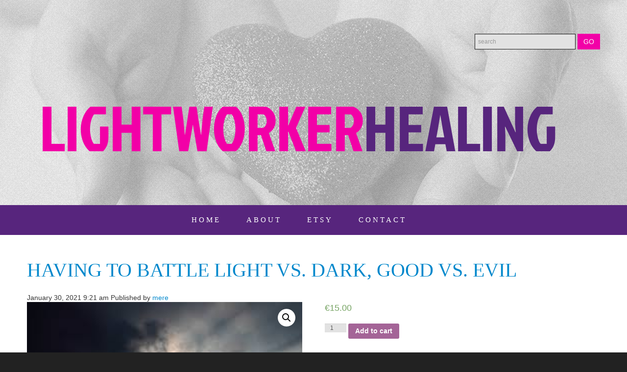

--- FILE ---
content_type: text/html; charset=UTF-8
request_url: https://www.lightworkerhealing.com/product/having-to-battle-light-vs-dark-good-vs-evil/
body_size: 47305
content:
<!doctype html>
<html lang="en-US" class="no-js">
<head>
<meta charset="UTF-8">
<title>
  Having to Battle Light vs. Dark, Good vs. Evil :Lightworker Healing</title>
<link href="//www.google-analytics.com" rel="dns-prefetch">
<link href="https://www.lightworkerhealing.com/wp-content/themes/lightworkerhealing/img/icons/favicon.ico" rel="shortcut icon">
<link href="https://www.lightworkerhealing.com/wp-content/themes/lightworkerhealing/img/icons/touch.png" rel="apple-touch-icon-precomposed">
<meta http-equiv="X-UA-Compatible" content="IE=edge,chrome=1">
<meta name="viewport" content="width=device-width, initial-scale=1.0">
<meta name="description" content="Just another WordPress site">
<link rel="stylesheet" type="text/css" media="all" href="https://www.lightworkerhealing.com/wp-content/themes/lightworkerhealing/css/bootstrap.css" />
<link rel="stylesheet" type="text/css" media="all" href="https://www.lightworkerhealing.com/wp-content/themes/lightworkerhealing/css/responsive.css" />
<link rel="stylesheet" type="text/css" media="all" href="https://www.lightworkerhealing.com/wp-content/themes/lightworkerhealing/css/style.css" />
<link rel="stylesheet" href="https://cdnjs.cloudflare.com/ajax/libs/font-awesome/4.7.0/css/font-awesome.min.css">
<meta name='robots' content='max-image-preview:large' />
	<style>img:is([sizes="auto" i], [sizes^="auto," i]) { contain-intrinsic-size: 3000px 1500px }</style>
	<script type="text/javascript">
/* <![CDATA[ */
window._wpemojiSettings = {"baseUrl":"https:\/\/s.w.org\/images\/core\/emoji\/15.0.3\/72x72\/","ext":".png","svgUrl":"https:\/\/s.w.org\/images\/core\/emoji\/15.0.3\/svg\/","svgExt":".svg","source":{"concatemoji":"https:\/\/www.lightworkerhealing.com\/wp-includes\/js\/wp-emoji-release.min.js?ver=6.7.4"}};
/*! This file is auto-generated */
!function(i,n){var o,s,e;function c(e){try{var t={supportTests:e,timestamp:(new Date).valueOf()};sessionStorage.setItem(o,JSON.stringify(t))}catch(e){}}function p(e,t,n){e.clearRect(0,0,e.canvas.width,e.canvas.height),e.fillText(t,0,0);var t=new Uint32Array(e.getImageData(0,0,e.canvas.width,e.canvas.height).data),r=(e.clearRect(0,0,e.canvas.width,e.canvas.height),e.fillText(n,0,0),new Uint32Array(e.getImageData(0,0,e.canvas.width,e.canvas.height).data));return t.every(function(e,t){return e===r[t]})}function u(e,t,n){switch(t){case"flag":return n(e,"\ud83c\udff3\ufe0f\u200d\u26a7\ufe0f","\ud83c\udff3\ufe0f\u200b\u26a7\ufe0f")?!1:!n(e,"\ud83c\uddfa\ud83c\uddf3","\ud83c\uddfa\u200b\ud83c\uddf3")&&!n(e,"\ud83c\udff4\udb40\udc67\udb40\udc62\udb40\udc65\udb40\udc6e\udb40\udc67\udb40\udc7f","\ud83c\udff4\u200b\udb40\udc67\u200b\udb40\udc62\u200b\udb40\udc65\u200b\udb40\udc6e\u200b\udb40\udc67\u200b\udb40\udc7f");case"emoji":return!n(e,"\ud83d\udc26\u200d\u2b1b","\ud83d\udc26\u200b\u2b1b")}return!1}function f(e,t,n){var r="undefined"!=typeof WorkerGlobalScope&&self instanceof WorkerGlobalScope?new OffscreenCanvas(300,150):i.createElement("canvas"),a=r.getContext("2d",{willReadFrequently:!0}),o=(a.textBaseline="top",a.font="600 32px Arial",{});return e.forEach(function(e){o[e]=t(a,e,n)}),o}function t(e){var t=i.createElement("script");t.src=e,t.defer=!0,i.head.appendChild(t)}"undefined"!=typeof Promise&&(o="wpEmojiSettingsSupports",s=["flag","emoji"],n.supports={everything:!0,everythingExceptFlag:!0},e=new Promise(function(e){i.addEventListener("DOMContentLoaded",e,{once:!0})}),new Promise(function(t){var n=function(){try{var e=JSON.parse(sessionStorage.getItem(o));if("object"==typeof e&&"number"==typeof e.timestamp&&(new Date).valueOf()<e.timestamp+604800&&"object"==typeof e.supportTests)return e.supportTests}catch(e){}return null}();if(!n){if("undefined"!=typeof Worker&&"undefined"!=typeof OffscreenCanvas&&"undefined"!=typeof URL&&URL.createObjectURL&&"undefined"!=typeof Blob)try{var e="postMessage("+f.toString()+"("+[JSON.stringify(s),u.toString(),p.toString()].join(",")+"));",r=new Blob([e],{type:"text/javascript"}),a=new Worker(URL.createObjectURL(r),{name:"wpTestEmojiSupports"});return void(a.onmessage=function(e){c(n=e.data),a.terminate(),t(n)})}catch(e){}c(n=f(s,u,p))}t(n)}).then(function(e){for(var t in e)n.supports[t]=e[t],n.supports.everything=n.supports.everything&&n.supports[t],"flag"!==t&&(n.supports.everythingExceptFlag=n.supports.everythingExceptFlag&&n.supports[t]);n.supports.everythingExceptFlag=n.supports.everythingExceptFlag&&!n.supports.flag,n.DOMReady=!1,n.readyCallback=function(){n.DOMReady=!0}}).then(function(){return e}).then(function(){var e;n.supports.everything||(n.readyCallback(),(e=n.source||{}).concatemoji?t(e.concatemoji):e.wpemoji&&e.twemoji&&(t(e.twemoji),t(e.wpemoji)))}))}((window,document),window._wpemojiSettings);
/* ]]> */
</script>
<link rel='stylesheet' id='swpb_slick_slider_css-css' href='https://www.lightworkerhealing.com/wp-content/plugins/sw-product-bundles/assets/css/slider.css?ver=6.7.4' media='all' />
<link rel='stylesheet' id='swpb-style-css' href='https://www.lightworkerhealing.com/wp-content/plugins/sw-product-bundles/assets/css/swpb-front-end.css?ver=6.7.4' media='all' />
<style id='wp-emoji-styles-inline-css' type='text/css'>

	img.wp-smiley, img.emoji {
		display: inline !important;
		border: none !important;
		box-shadow: none !important;
		height: 1em !important;
		width: 1em !important;
		margin: 0 0.07em !important;
		vertical-align: -0.1em !important;
		background: none !important;
		padding: 0 !important;
	}
</style>
<link rel='stylesheet' id='wp-block-library-css' href='https://www.lightworkerhealing.com/wp-includes/css/dist/block-library/style.min.css?ver=6.7.4' media='all' />
<link rel='stylesheet' id='wc-block-vendors-style-css' href='https://www.lightworkerhealing.com/wp-content/plugins/woocommerce/packages/woocommerce-blocks/build/vendors-style.css?ver=3.1.0' media='all' />
<link rel='stylesheet' id='wc-block-style-css' href='https://www.lightworkerhealing.com/wp-content/plugins/woocommerce/packages/woocommerce-blocks/build/style.css?ver=3.1.0' media='all' />
<style id='classic-theme-styles-inline-css' type='text/css'>
/*! This file is auto-generated */
.wp-block-button__link{color:#fff;background-color:#32373c;border-radius:9999px;box-shadow:none;text-decoration:none;padding:calc(.667em + 2px) calc(1.333em + 2px);font-size:1.125em}.wp-block-file__button{background:#32373c;color:#fff;text-decoration:none}
</style>
<style id='global-styles-inline-css' type='text/css'>
:root{--wp--preset--aspect-ratio--square: 1;--wp--preset--aspect-ratio--4-3: 4/3;--wp--preset--aspect-ratio--3-4: 3/4;--wp--preset--aspect-ratio--3-2: 3/2;--wp--preset--aspect-ratio--2-3: 2/3;--wp--preset--aspect-ratio--16-9: 16/9;--wp--preset--aspect-ratio--9-16: 9/16;--wp--preset--color--black: #000000;--wp--preset--color--cyan-bluish-gray: #abb8c3;--wp--preset--color--white: #ffffff;--wp--preset--color--pale-pink: #f78da7;--wp--preset--color--vivid-red: #cf2e2e;--wp--preset--color--luminous-vivid-orange: #ff6900;--wp--preset--color--luminous-vivid-amber: #fcb900;--wp--preset--color--light-green-cyan: #7bdcb5;--wp--preset--color--vivid-green-cyan: #00d084;--wp--preset--color--pale-cyan-blue: #8ed1fc;--wp--preset--color--vivid-cyan-blue: #0693e3;--wp--preset--color--vivid-purple: #9b51e0;--wp--preset--gradient--vivid-cyan-blue-to-vivid-purple: linear-gradient(135deg,rgba(6,147,227,1) 0%,rgb(155,81,224) 100%);--wp--preset--gradient--light-green-cyan-to-vivid-green-cyan: linear-gradient(135deg,rgb(122,220,180) 0%,rgb(0,208,130) 100%);--wp--preset--gradient--luminous-vivid-amber-to-luminous-vivid-orange: linear-gradient(135deg,rgba(252,185,0,1) 0%,rgba(255,105,0,1) 100%);--wp--preset--gradient--luminous-vivid-orange-to-vivid-red: linear-gradient(135deg,rgba(255,105,0,1) 0%,rgb(207,46,46) 100%);--wp--preset--gradient--very-light-gray-to-cyan-bluish-gray: linear-gradient(135deg,rgb(238,238,238) 0%,rgb(169,184,195) 100%);--wp--preset--gradient--cool-to-warm-spectrum: linear-gradient(135deg,rgb(74,234,220) 0%,rgb(151,120,209) 20%,rgb(207,42,186) 40%,rgb(238,44,130) 60%,rgb(251,105,98) 80%,rgb(254,248,76) 100%);--wp--preset--gradient--blush-light-purple: linear-gradient(135deg,rgb(255,206,236) 0%,rgb(152,150,240) 100%);--wp--preset--gradient--blush-bordeaux: linear-gradient(135deg,rgb(254,205,165) 0%,rgb(254,45,45) 50%,rgb(107,0,62) 100%);--wp--preset--gradient--luminous-dusk: linear-gradient(135deg,rgb(255,203,112) 0%,rgb(199,81,192) 50%,rgb(65,88,208) 100%);--wp--preset--gradient--pale-ocean: linear-gradient(135deg,rgb(255,245,203) 0%,rgb(182,227,212) 50%,rgb(51,167,181) 100%);--wp--preset--gradient--electric-grass: linear-gradient(135deg,rgb(202,248,128) 0%,rgb(113,206,126) 100%);--wp--preset--gradient--midnight: linear-gradient(135deg,rgb(2,3,129) 0%,rgb(40,116,252) 100%);--wp--preset--font-size--small: 13px;--wp--preset--font-size--medium: 20px;--wp--preset--font-size--large: 36px;--wp--preset--font-size--x-large: 42px;--wp--preset--spacing--20: 0.44rem;--wp--preset--spacing--30: 0.67rem;--wp--preset--spacing--40: 1rem;--wp--preset--spacing--50: 1.5rem;--wp--preset--spacing--60: 2.25rem;--wp--preset--spacing--70: 3.38rem;--wp--preset--spacing--80: 5.06rem;--wp--preset--shadow--natural: 6px 6px 9px rgba(0, 0, 0, 0.2);--wp--preset--shadow--deep: 12px 12px 50px rgba(0, 0, 0, 0.4);--wp--preset--shadow--sharp: 6px 6px 0px rgba(0, 0, 0, 0.2);--wp--preset--shadow--outlined: 6px 6px 0px -3px rgba(255, 255, 255, 1), 6px 6px rgba(0, 0, 0, 1);--wp--preset--shadow--crisp: 6px 6px 0px rgba(0, 0, 0, 1);}:where(.is-layout-flex){gap: 0.5em;}:where(.is-layout-grid){gap: 0.5em;}body .is-layout-flex{display: flex;}.is-layout-flex{flex-wrap: wrap;align-items: center;}.is-layout-flex > :is(*, div){margin: 0;}body .is-layout-grid{display: grid;}.is-layout-grid > :is(*, div){margin: 0;}:where(.wp-block-columns.is-layout-flex){gap: 2em;}:where(.wp-block-columns.is-layout-grid){gap: 2em;}:where(.wp-block-post-template.is-layout-flex){gap: 1.25em;}:where(.wp-block-post-template.is-layout-grid){gap: 1.25em;}.has-black-color{color: var(--wp--preset--color--black) !important;}.has-cyan-bluish-gray-color{color: var(--wp--preset--color--cyan-bluish-gray) !important;}.has-white-color{color: var(--wp--preset--color--white) !important;}.has-pale-pink-color{color: var(--wp--preset--color--pale-pink) !important;}.has-vivid-red-color{color: var(--wp--preset--color--vivid-red) !important;}.has-luminous-vivid-orange-color{color: var(--wp--preset--color--luminous-vivid-orange) !important;}.has-luminous-vivid-amber-color{color: var(--wp--preset--color--luminous-vivid-amber) !important;}.has-light-green-cyan-color{color: var(--wp--preset--color--light-green-cyan) !important;}.has-vivid-green-cyan-color{color: var(--wp--preset--color--vivid-green-cyan) !important;}.has-pale-cyan-blue-color{color: var(--wp--preset--color--pale-cyan-blue) !important;}.has-vivid-cyan-blue-color{color: var(--wp--preset--color--vivid-cyan-blue) !important;}.has-vivid-purple-color{color: var(--wp--preset--color--vivid-purple) !important;}.has-black-background-color{background-color: var(--wp--preset--color--black) !important;}.has-cyan-bluish-gray-background-color{background-color: var(--wp--preset--color--cyan-bluish-gray) !important;}.has-white-background-color{background-color: var(--wp--preset--color--white) !important;}.has-pale-pink-background-color{background-color: var(--wp--preset--color--pale-pink) !important;}.has-vivid-red-background-color{background-color: var(--wp--preset--color--vivid-red) !important;}.has-luminous-vivid-orange-background-color{background-color: var(--wp--preset--color--luminous-vivid-orange) !important;}.has-luminous-vivid-amber-background-color{background-color: var(--wp--preset--color--luminous-vivid-amber) !important;}.has-light-green-cyan-background-color{background-color: var(--wp--preset--color--light-green-cyan) !important;}.has-vivid-green-cyan-background-color{background-color: var(--wp--preset--color--vivid-green-cyan) !important;}.has-pale-cyan-blue-background-color{background-color: var(--wp--preset--color--pale-cyan-blue) !important;}.has-vivid-cyan-blue-background-color{background-color: var(--wp--preset--color--vivid-cyan-blue) !important;}.has-vivid-purple-background-color{background-color: var(--wp--preset--color--vivid-purple) !important;}.has-black-border-color{border-color: var(--wp--preset--color--black) !important;}.has-cyan-bluish-gray-border-color{border-color: var(--wp--preset--color--cyan-bluish-gray) !important;}.has-white-border-color{border-color: var(--wp--preset--color--white) !important;}.has-pale-pink-border-color{border-color: var(--wp--preset--color--pale-pink) !important;}.has-vivid-red-border-color{border-color: var(--wp--preset--color--vivid-red) !important;}.has-luminous-vivid-orange-border-color{border-color: var(--wp--preset--color--luminous-vivid-orange) !important;}.has-luminous-vivid-amber-border-color{border-color: var(--wp--preset--color--luminous-vivid-amber) !important;}.has-light-green-cyan-border-color{border-color: var(--wp--preset--color--light-green-cyan) !important;}.has-vivid-green-cyan-border-color{border-color: var(--wp--preset--color--vivid-green-cyan) !important;}.has-pale-cyan-blue-border-color{border-color: var(--wp--preset--color--pale-cyan-blue) !important;}.has-vivid-cyan-blue-border-color{border-color: var(--wp--preset--color--vivid-cyan-blue) !important;}.has-vivid-purple-border-color{border-color: var(--wp--preset--color--vivid-purple) !important;}.has-vivid-cyan-blue-to-vivid-purple-gradient-background{background: var(--wp--preset--gradient--vivid-cyan-blue-to-vivid-purple) !important;}.has-light-green-cyan-to-vivid-green-cyan-gradient-background{background: var(--wp--preset--gradient--light-green-cyan-to-vivid-green-cyan) !important;}.has-luminous-vivid-amber-to-luminous-vivid-orange-gradient-background{background: var(--wp--preset--gradient--luminous-vivid-amber-to-luminous-vivid-orange) !important;}.has-luminous-vivid-orange-to-vivid-red-gradient-background{background: var(--wp--preset--gradient--luminous-vivid-orange-to-vivid-red) !important;}.has-very-light-gray-to-cyan-bluish-gray-gradient-background{background: var(--wp--preset--gradient--very-light-gray-to-cyan-bluish-gray) !important;}.has-cool-to-warm-spectrum-gradient-background{background: var(--wp--preset--gradient--cool-to-warm-spectrum) !important;}.has-blush-light-purple-gradient-background{background: var(--wp--preset--gradient--blush-light-purple) !important;}.has-blush-bordeaux-gradient-background{background: var(--wp--preset--gradient--blush-bordeaux) !important;}.has-luminous-dusk-gradient-background{background: var(--wp--preset--gradient--luminous-dusk) !important;}.has-pale-ocean-gradient-background{background: var(--wp--preset--gradient--pale-ocean) !important;}.has-electric-grass-gradient-background{background: var(--wp--preset--gradient--electric-grass) !important;}.has-midnight-gradient-background{background: var(--wp--preset--gradient--midnight) !important;}.has-small-font-size{font-size: var(--wp--preset--font-size--small) !important;}.has-medium-font-size{font-size: var(--wp--preset--font-size--medium) !important;}.has-large-font-size{font-size: var(--wp--preset--font-size--large) !important;}.has-x-large-font-size{font-size: var(--wp--preset--font-size--x-large) !important;}
:where(.wp-block-post-template.is-layout-flex){gap: 1.25em;}:where(.wp-block-post-template.is-layout-grid){gap: 1.25em;}
:where(.wp-block-columns.is-layout-flex){gap: 2em;}:where(.wp-block-columns.is-layout-grid){gap: 2em;}
:root :where(.wp-block-pullquote){font-size: 1.5em;line-height: 1.6;}
</style>
<link rel='stylesheet' id='contact-form-7-css' href='https://www.lightworkerhealing.com/wp-content/plugins/contact-form-7/includes/css/styles.css?ver=5.2.2' media='all' />
<style id='contact-form-7-inline-css' type='text/css'>
.wpcf7 .wpcf7-recaptcha iframe {margin-bottom: 0;}.wpcf7 .wpcf7-recaptcha[data-align="center"] > div {margin: 0 auto;}.wpcf7 .wpcf7-recaptcha[data-align="right"] > div {margin: 0 0 0 auto;}
</style>
<link rel='stylesheet' id='photoswipe-css' href='https://www.lightworkerhealing.com/wp-content/plugins/woocommerce/assets/css/photoswipe/photoswipe.min.css?ver=4.5.5' media='all' />
<link rel='stylesheet' id='photoswipe-default-skin-css' href='https://www.lightworkerhealing.com/wp-content/plugins/woocommerce/assets/css/photoswipe/default-skin/default-skin.min.css?ver=4.5.5' media='all' />
<link rel='stylesheet' id='woocommerce-layout-css' href='https://www.lightworkerhealing.com/wp-content/plugins/woocommerce/assets/css/woocommerce-layout.css?ver=4.5.5' media='all' />
<link rel='stylesheet' id='woocommerce-smallscreen-css' href='https://www.lightworkerhealing.com/wp-content/plugins/woocommerce/assets/css/woocommerce-smallscreen.css?ver=4.5.5' media='only screen and (max-width: 768px)' />
<link rel='stylesheet' id='woocommerce-general-css' href='https://www.lightworkerhealing.com/wp-content/plugins/woocommerce/assets/css/woocommerce.css?ver=4.5.5' media='all' />
<style id='woocommerce-inline-inline-css' type='text/css'>
.woocommerce form .form-row .required { visibility: visible; }
</style>
<link rel='stylesheet' id='normalize-css' href='https://www.lightworkerhealing.com/wp-content/themes/lightworkerhealing/normalize.css?ver=1.0' media='all' />
<link rel='stylesheet' id='html5blank-css' href='https://www.lightworkerhealing.com/wp-content/themes/lightworkerhealing/style.css?ver=1.0' media='all' />
<script type="text/javascript" src="https://www.lightworkerhealing.com/wp-content/plugins/sw-product-bundles/assets/js/slick.min.js?ver=6.7.4" id="slick_slider-js"></script>
<script type="text/javascript" src="https://www.lightworkerhealing.com/wp-content/themes/lightworkerhealing/js/lib/conditionizr-4.3.0.min.js?ver=4.3.0" id="conditionizr-js"></script>
<script type="text/javascript" src="https://www.lightworkerhealing.com/wp-content/themes/lightworkerhealing/js/lib/modernizr-2.7.1.min.js?ver=2.7.1" id="modernizr-js"></script>
<script type="text/javascript" src="https://www.lightworkerhealing.com/wp-includes/js/jquery/jquery.min.js?ver=3.7.1" id="jquery-core-js"></script>
<script type="text/javascript" src="https://www.lightworkerhealing.com/wp-includes/js/jquery/jquery-migrate.min.js?ver=3.4.1" id="jquery-migrate-js"></script>
<script type="text/javascript" src="https://www.lightworkerhealing.com/wp-content/themes/lightworkerhealing/js/scripts.js?ver=1.0.0" id="html5blankscripts-js"></script>
<link rel="https://api.w.org/" href="https://www.lightworkerhealing.com/wp-json/" /><link rel="alternate" title="JSON" type="application/json" href="https://www.lightworkerhealing.com/wp-json/wp/v2/product/5566" /><link rel="alternate" title="oEmbed (JSON)" type="application/json+oembed" href="https://www.lightworkerhealing.com/wp-json/oembed/1.0/embed?url=https%3A%2F%2Fwww.lightworkerhealing.com%2Fproduct%2Fhaving-to-battle-light-vs-dark-good-vs-evil%2F" />
<link rel="alternate" title="oEmbed (XML)" type="text/xml+oembed" href="https://www.lightworkerhealing.com/wp-json/oembed/1.0/embed?url=https%3A%2F%2Fwww.lightworkerhealing.com%2Fproduct%2Fhaving-to-battle-light-vs-dark-good-vs-evil%2F&#038;format=xml" />
	<noscript><style>.woocommerce-product-gallery{ opacity: 1 !important; }</style></noscript>
			<style type="text/css" id="wp-custom-css">
			.social{
	display:none;
}		</style>
		</head>

<body data-rsssl=1 class="product-template-default single single-product postid-5566 theme-lightworkerhealing woocommerce woocommerce-page woocommerce-no-js having-to-battle-light-vs-dark-good-vs-evil" class="home page-template page-template-template-mynewhome page-template-template-mynewhome-php page page-id-3078">
<div id="motopress-main" class="main-holder">
<!--Begin #motopress-main-->
<header class="header">
  <div class="container">
    <div class="row">
      <div class="span12">
        <div class="row">
          <div class="hidden-phone" > 
            <!-- BEGIN SEARCH FORM -->
            <div class="search-form search-form__h hidden-phone clearfix">
              <form id="search-header" class="navbar-form pull-right" method="get" action="https://www.lightworkerhealing.com" accept-charset="utf-8">
                <input type="text" name="s" placeholder="search" class="search-form_it">
                <input type="submit" value="Go" id="search-form_is" class="search-form_is btn btn-primary">
              </form>
            </div>
            <!-- END SEARCH FORM --> </div>
          <div class="span12">
            <ul class="social">
              <li><a target="_blank" href="http://www.facebook.com/lightworkerhealing" title="facebook-sign"><i class="fa fa-facebook" aria-hidden="true"></i> </a></li>
            </ul>
          </div>
        </div>
        <div class="row">
          <div class="span12"> 
            <!-- BEGIN LOGO -->
            <div class="logo pull-left"> <a href="https://www.lightworkerhealing.com" class="logo_h logo_h__img"><img src="https://www.lightworkerhealing.com/wp-content/themes/lightworkerhealing/images/logo.png" alt="Lightworker Healing logo" title=""></a> </div>
            <!-- END LOGO --> </div>
        </div>
        <div class="row">
          <div class="span12 menu-holder"> 
            <!-- BEGIN MAIN NAVIGATION -->
            <nav class="nav nav__primary clearfix">
              <ul id="topnav" class="sf-menu">
                <li id="menu-item-4930" class="menu-item menu-item-type-post_type menu-item-object-page menu-item-home menu-item-4930"><a href="https://www.lightworkerhealing.com/">Home</a></li>
<li id="menu-item-4937" class="menu-item menu-item-type-post_type menu-item-object-page menu-item-4937"><a href="https://www.lightworkerhealing.com/about/">About</a></li>
<li id="menu-item-6199" class="menu-item menu-item-type-custom menu-item-object-custom menu-item-6199"><a target="_blank" href="https://www.etsy.com/shop/GalacticAlchemyGirl2">Etsy</a></li>
<li id="menu-item-4945" class="menu-item menu-item-type-post_type menu-item-object-page menu-item-4945"><a href="https://www.lightworkerhealing.com/contact/">Contact</a></li>
</ul>
                
                <div class="select-menu">
                <p>Navigation to ....</p>
                <div class="mobile-menu">
                <span></span>
                <span></span>
                <span></span>
                </div>
                <div class="menu">
                  <li class="menu-item menu-item-type-post_type menu-item-object-page menu-item-home menu-item-4930"><a href="https://www.lightworkerhealing.com/">Home</a></li>
<li class="menu-item menu-item-type-post_type menu-item-object-page menu-item-4937"><a href="https://www.lightworkerhealing.com/about/">About</a></li>
<li class="menu-item menu-item-type-custom menu-item-object-custom menu-item-6199"><a target="_blank" href="https://www.etsy.com/shop/GalacticAlchemyGirl2">Etsy</a></li>
<li class="menu-item menu-item-type-post_type menu-item-object-page menu-item-4945"><a href="https://www.lightworkerhealing.com/contact/">Contact</a></li>
               </div>
                <!--<select class="select-menu">
                    <option value="#">Navigate to...</option>
                    <option value="file:///C:/Users/HP/Desktop/Lightworkerhealing/www.lightworkerhealing.com/my-lightworker-home/index.html">Home</option>
                    <option value="file:///C:/Users/HP/Desktop/Lightworkerhealing/www.lightworkerhealing.com/about/index.html">About</option>
                    <option value="file:///C:/Users/HP/Desktop/Lightworkerhealing/www.lightworkerhealing.com/shop1/index.html">Shop</option>
                    <option value="http://www.galacticalchemygirl.com/">Ascension Products</option>
                    <option value="file:///C:/Users/HP/Desktop/Lightworkerhealing/www.lightworkerhealing.com/testimonials/index.html">Testimonials</option>
                    <option value="file:///C:/Users/HP/Desktop/Lightworkerhealing/www.lightworkerhealing.com/contact/index.html">Contact</option>
                  </select>-->
              </div>
            </nav>
          </div>
        </div>
      </div>
    </div>
  </div>
</header>
<div class="container">

	<main role="main">
	<!-- section -->
	<section>

	
		<!-- article -->
		<article id="post-5566" class="post-5566 product type-product status-publish has-post-thumbnail product_cat-sacred-activations-level-2 first instock shipping-taxable purchasable product-type-simple">

			<!-- post thumbnail -->
							<a href="https://www.lightworkerhealing.com/product/having-to-battle-light-vs-dark-good-vs-evil/" title="Having to Battle Light vs. Dark, Good vs. Evil">
									</a>
						<!-- /post thumbnail -->

			<!-- post title -->
			<h1>
				<a href="https://www.lightworkerhealing.com/product/having-to-battle-light-vs-dark-good-vs-evil/" title="Having to Battle Light vs. Dark, Good vs. Evil">Having to Battle Light vs. Dark, Good vs. Evil</a>
			</h1>
			<!-- /post title -->

			<!-- post details -->
			<span class="date">January 30, 2021 9:21 am</span>
			<span class="author">Published by <a href="https://www.lightworkerhealing.com/author/mere/" title="Posts by mere" rel="author">mere</a></span>
			<span class="comments"></span>
			<!-- /post details -->

			<div class="woocommerce">			<div class="single-product" data-product-page-preselected-id="0">
				<div class="woocommerce-notices-wrapper"></div><div id="product-5566" class="product type-product post-5566 status-publish instock product_cat-sacred-activations-level-2 has-post-thumbnail shipping-taxable purchasable product-type-simple">

	<div class="woocommerce-product-gallery woocommerce-product-gallery--with-images woocommerce-product-gallery--columns-4 images" data-columns="4" style="opacity: 0; transition: opacity .25s ease-in-out;">
	<figure class="woocommerce-product-gallery__wrapper">
		<div data-thumb="https://www.lightworkerhealing.com/wp-content/uploads/2021/01/light2-100x100.jpg" data-thumb-alt="" class="woocommerce-product-gallery__image"><a href="https://www.lightworkerhealing.com/wp-content/uploads/2021/01/light2.jpg"><img decoding="async" width="275" height="183" src="https://www.lightworkerhealing.com/wp-content/uploads/2021/01/light2.jpg" class="wp-post-image" alt="" title="light2" data-caption="" data-src="https://www.lightworkerhealing.com/wp-content/uploads/2021/01/light2.jpg" data-large_image="https://www.lightworkerhealing.com/wp-content/uploads/2021/01/light2.jpg" data-large_image_width="275" data-large_image_height="183" srcset="https://www.lightworkerhealing.com/wp-content/uploads/2021/01/light2.jpg 275w, https://www.lightworkerhealing.com/wp-content/uploads/2021/01/light2-250x166.jpg 250w, https://www.lightworkerhealing.com/wp-content/uploads/2021/01/light2-120x80.jpg 120w" sizes="(max-width: 275px) 100vw, 275px" /></a></div>	</figure>
</div>

	<div class="summary entry-summary">
		<p class="price"><span class="woocommerce-Price-amount amount"><bdi><span class="woocommerce-Price-currencySymbol">&euro;</span>15.00</bdi></span></p>

	
	<form class="cart" action="" method="post" enctype='multipart/form-data'>
		
			<div class="quantity">
				<label class="screen-reader-text" for="quantity_696ea58ff2e39">Having to Battle Light vs. Dark, Good vs. Evil quantity</label>
		<input
			type="number"
			id="quantity_696ea58ff2e39"
			class="input-text qty text"
			step="1"
			min="1"
			max=""
			name="quantity"
			value="1"
			title="Qty"
			size="4"
			placeholder=""
			inputmode="numeric" />
			</div>
	
		<button type="submit" name="add-to-cart" value="5566" class="single_add_to_cart_button button alt">Add to cart</button>

			</form>

	
<div class="product_meta">

	
	
	<span class="posted_in">Category: <a href="https://www.lightworkerhealing.com/product-category/sacred-activations-level-2/" rel="tag">Sacred Activations Level 2</a></span>
	
	
</div>
	</div>

	
	<div class="woocommerce-tabs wc-tabs-wrapper">
		<ul class="tabs wc-tabs" role="tablist">
							<li class="description_tab" id="tab-title-description" role="tab" aria-controls="tab-description">
					<a href="#tab-description">
						Description					</a>
				</li>
					</ul>
					<div class="woocommerce-Tabs-panel woocommerce-Tabs-panel--description panel entry-content wc-tab" id="tab-description" role="tabpanel" aria-labelledby="tab-title-description">
				
	<h2>Description</h2>

<p>Having to Battle Light vs. Dark, Good vs. Evil.</p>
<p>The session is sent to you in audio format. </p>
<p>&#8212;&#8212;&#8212;&#8212;&#8212;&#8212;&#8212;&#8212;&#8212;&#8212;&#8212;&#8212;&#8212;&#8212;&#8212;</p>
<p>Experience Sacred Activations for Profound Shifts in Your Life!</p>
<p>Experience Sacred Activations designed especially to help you get unstuck and transmute dense energies, ridding yourself of old, out-dated belief systems that literally act as prison bars in your life. These activations were given to us by the Creator and via Lord (Archangel Metatron) for us to be who we really are &#8211; powerful, beautiful, loving Beings of Light. Sacred Activations is powerful and will assist you in releasing old programming and thought forms that are holding you back from your greatest dreams. The Activations unplug you from group consciousness that may be controlling your life and you may not even be aware of it. This planet we call Earth is changing and evolving very quickly. As a world we are moving our vibration from the Third Dimension to the Fifth Dimension. The Third Dimensional grid system is filled with fear and a suffering energy and keeps you locked into those energies.</p>
<p>The Sacred Activations liberate us from hundreds and thousands of limiting belief programs at a time, helping us to integrate and move forwards with the Earth easily and gently. Sacred Activations give you a better connection to see your spirit guides, your Angels, to the Creator of all that is, and to your Higher Self. Allowing you to live in peace, knowing all is well, and that you are safe. Sacred Activations clear thousands of cultural, religious, and mass consciousness belief systems that keep many of us “stuck” and out of the flow of life.</p>
<p>A wonderful bonus to this work is that, when one person comes out, often many other people will follow. This means that as we change, we also raise the vibration of the planet. We shift the consciousness of the human race from fear to love. In this shift, we are leaving behind the old energies of drama, resentment and conditionality and moving towards unconditional love. To do this, we need to release the old limiting beliefs and programming. These are held deep within our subconscious minds and the cells of our bodies, which have kept us stuck for so long.</p>
			</div>
		
			</div>


	<section class="related products">

					<h2>Related products</h2>
				
		<ul class="products columns-4">

			
					<li class="product type-product post-4892 status-publish first instock product_cat-sacred-activations-level-2 has-post-thumbnail shipping-taxable purchasable product-type-simple">
	<a href="https://www.lightworkerhealing.com/product/god-head-pineal-gland-activation/" class="woocommerce-LoopProduct-link woocommerce-loop-product__link"><img decoding="async" width="300" height="300" src="https://www.lightworkerhealing.com/wp-content/uploads/2018/01/God-Head-Pineal-Gland-Activation-300x300.jpg" class="attachment-woocommerce_thumbnail size-woocommerce_thumbnail" alt="" srcset="https://www.lightworkerhealing.com/wp-content/uploads/2018/01/God-Head-Pineal-Gland-Activation-300x300.jpg 300w, https://www.lightworkerhealing.com/wp-content/uploads/2018/01/God-Head-Pineal-Gland-Activation-100x100.jpg 100w, https://www.lightworkerhealing.com/wp-content/uploads/2018/01/God-Head-Pineal-Gland-Activation-150x150.jpg 150w, https://www.lightworkerhealing.com/wp-content/uploads/2018/01/God-Head-Pineal-Gland-Activation.jpg 330w" sizes="(max-width: 300px) 100vw, 300px" /><h2 class="woocommerce-loop-product__title">God Head/Pineal Gland Activation</h2>
	<span class="price"><span class="woocommerce-Price-amount amount"><bdi><span class="woocommerce-Price-currencySymbol">&euro;</span>15.00</bdi></span></span>
</a><a href="?add-to-cart=4892" data-quantity="1" class="button product_type_simple add_to_cart_button ajax_add_to_cart" data-product_id="4892" data-product_sku="" aria-label="Add &ldquo;God Head/Pineal Gland Activation&rdquo; to your cart" rel="nofollow">Add to cart</a></li>

			
					<li class="product type-product post-4881 status-publish instock product_cat-sacred-activations-level-2 has-post-thumbnail shipping-taxable purchasable product-type-simple">
	<a href="https://www.lightworkerhealing.com/product/get-in-the-vortex-of-creation-of-abundance/" class="woocommerce-LoopProduct-link woocommerce-loop-product__link"><img loading="lazy" decoding="async" width="300" height="300" src="https://www.lightworkerhealing.com/wp-content/uploads/2018/01/Get-in-the-Vortex-of-Creation-of-Abundance-300x300.jpg" class="attachment-woocommerce_thumbnail size-woocommerce_thumbnail" alt="" srcset="https://www.lightworkerhealing.com/wp-content/uploads/2018/01/Get-in-the-Vortex-of-Creation-of-Abundance-300x300.jpg 300w, https://www.lightworkerhealing.com/wp-content/uploads/2018/01/Get-in-the-Vortex-of-Creation-of-Abundance-100x100.jpg 100w, https://www.lightworkerhealing.com/wp-content/uploads/2018/01/Get-in-the-Vortex-of-Creation-of-Abundance-150x150.jpg 150w" sizes="auto, (max-width: 300px) 100vw, 300px" /><h2 class="woocommerce-loop-product__title">Get in the Vortex of Creation of Abundance</h2>
	<span class="price"><span class="woocommerce-Price-amount amount"><bdi><span class="woocommerce-Price-currencySymbol">&euro;</span>15.00</bdi></span></span>
</a><a href="?add-to-cart=4881" data-quantity="1" class="button product_type_simple add_to_cart_button ajax_add_to_cart" data-product_id="4881" data-product_sku="" aria-label="Add &ldquo;Get in the Vortex of Creation of Abundance&rdquo; to your cart" rel="nofollow">Add to cart</a></li>

			
					<li class="product type-product post-4883 status-publish instock product_cat-sacred-activations-level-2 has-post-thumbnail shipping-taxable purchasable product-type-simple">
	<a href="https://www.lightworkerhealing.com/product/getting-sick-for-your-family/" class="woocommerce-LoopProduct-link woocommerce-loop-product__link"><img loading="lazy" decoding="async" width="300" height="248" src="https://www.lightworkerhealing.com/wp-content/uploads/2018/01/Getting-Sick-for-Your-Family-300x248.jpg" class="attachment-woocommerce_thumbnail size-woocommerce_thumbnail" alt="" /><h2 class="woocommerce-loop-product__title">Getting Sick for Your Family</h2>
	<span class="price"><span class="woocommerce-Price-amount amount"><bdi><span class="woocommerce-Price-currencySymbol">&euro;</span>15.00</bdi></span></span>
</a><a href="?add-to-cart=4883" data-quantity="1" class="button product_type_simple add_to_cart_button ajax_add_to_cart" data-product_id="4883" data-product_sku="" aria-label="Add &ldquo;Getting Sick for Your Family&rdquo; to your cart" rel="nofollow">Add to cart</a></li>

			
					<li class="product type-product post-4875 status-publish last instock product_cat-sacred-activations-level-2 has-post-thumbnail shipping-taxable purchasable product-type-simple">
	<a href="https://www.lightworkerhealing.com/product/freeing-the-puppets/" class="woocommerce-LoopProduct-link woocommerce-loop-product__link"><img loading="lazy" decoding="async" width="300" height="300" src="https://www.lightworkerhealing.com/wp-content/uploads/2018/01/Freeing-the-puppets-300x300.jpg" class="attachment-woocommerce_thumbnail size-woocommerce_thumbnail" alt="" srcset="https://www.lightworkerhealing.com/wp-content/uploads/2018/01/Freeing-the-puppets-300x300.jpg 300w, https://www.lightworkerhealing.com/wp-content/uploads/2018/01/Freeing-the-puppets-100x100.jpg 100w, https://www.lightworkerhealing.com/wp-content/uploads/2018/01/Freeing-the-puppets-150x150.jpg 150w" sizes="auto, (max-width: 300px) 100vw, 300px" /><h2 class="woocommerce-loop-product__title">Freeing the Puppets</h2>
	<span class="price"><span class="woocommerce-Price-amount amount"><bdi><span class="woocommerce-Price-currencySymbol">&euro;</span>15.00</bdi></span></span>
</a><a href="?add-to-cart=4875" data-quantity="1" class="button product_type_simple add_to_cart_button ajax_add_to_cart" data-product_id="4875" data-product_sku="" aria-label="Add &ldquo;Freeing the Puppets&rdquo; to your cart" rel="nofollow">Add to cart</a></li>

			
		</ul>

	</section>
	</div>

			</div>
			</div>
			
			<p>Categorised in: </p>

			<p>This post was written by mere</p>

			
			<div class="comments">
	


</div>

		</article>
		<!-- /article -->

	
	
	</section>
	<!-- /section -->
	</main>


</div>
<!-- footer -->
<footer class="motopress-wrapper footer">
  <div class="container">
    <div class="row">
      <div class="span12" data-motopress-wrapper-file="wrapper/wrapper-footer.php" data-motopress-wrapper-type="footer" data-motopress-id="5a6be9357db84">
        <div id="back-top"> <a href="#top"></a> </div>
        <div class="row footer-widgets">
          <div class="span12" data-motopress-type="dynamic-sidebar" data-motopress-sidebar-id="footer-sidebar-1"> </div>
        </div>
        <div class="row copyright">
          <div class="span12" data-motopress-type="static" data-motopress-static-file="static/static-footer-logo.php"> <a href="https://www.lightworkerhealing.com"><img src="https://www.lightworkerhealing.com/wp-content/themes/lightworkerhealing/images/footer_logo.png" alt=""></a> </div>
          <div class="span12" data-motopress-type="static" data-motopress-static-file="static/static-footer-text.php">
            <div id="footer-text" class="footer-text"> LIGHTWORKERHEALING.COM &copy; 2026 </div>
          </div>
          <div class="span12 footer-sidebar-2" data-motopress-type="dynamic-sidebar" data-motopress-sidebar-id="footer-sidebar-2">
            <div id="text-4">
              <div class="textwidget"></div>
            </div>
          </div>
          <div class="span12" data-motopress-type="static" data-motopress-static-file="static/static-footer-nav.php"> </div>
        </div>
      </div>
    </div>
  </div>
</footer>
<!-- /footer -->

</div>
<!-- /wrapper -->
<script type="application/ld+json">{"@context":"https:\/\/schema.org\/","@type":"Product","@id":"https:\/\/www.lightworkerhealing.com\/product\/having-to-battle-light-vs-dark-good-vs-evil\/#product","name":"Having to Battle Light vs. Dark, Good vs. Evil","url":"https:\/\/www.lightworkerhealing.com\/product\/having-to-battle-light-vs-dark-good-vs-evil\/","description":"Having to Battle Light vs. Dark, Good vs. Evil.\r\n\r\nThe session is sent to you in audio format. \r\n\r\n---------------------------------------------\r\n\r\nExperience Sacred Activations for Profound Shifts in Your Life!\r\n\r\nExperience Sacred Activations designed especially to help you get unstuck and transmute dense energies, ridding yourself of old, out-dated belief systems that literally act as prison bars in your life. These activations were given to us by the Creator and via Lord (Archangel Metatron) for us to be who we really are - powerful, beautiful, loving Beings of Light. Sacred Activations is powerful and will assist you in releasing old programming and thought forms that are holding you back from your greatest dreams. The Activations unplug you from group consciousness that may be controlling your life and you may not even be aware of it. This planet we call Earth is changing and evolving very quickly. As a world we are moving our vibration from the Third Dimension to the Fifth Dimension. The Third Dimensional grid system is filled with fear and a suffering energy and keeps you locked into those energies.\r\n\r\nThe Sacred Activations liberate us from hundreds and thousands of limiting belief programs at a time, helping us to integrate and move forwards with the Earth easily and gently. Sacred Activations give you a better connection to see your spirit guides, your Angels, to the Creator of all that is, and to your Higher Self. Allowing you to live in peace, knowing all is well, and that you are safe. Sacred Activations clear thousands of cultural, religious, and mass consciousness belief systems that keep many of us \u201cstuck\u201d and out of the flow of life.\r\n\r\nA wonderful bonus to this work is that, when one person comes out, often many other people will follow. This means that as we change, we also raise the vibration of the planet. We shift the consciousness of the human race from fear to love. In this shift, we are leaving behind the old energies of drama, resentment and conditionality and moving towards unconditional love. To do this, we need to release the old limiting beliefs and programming. These are held deep within our subconscious minds and the cells of our bodies, which have kept us stuck for so long.","image":"https:\/\/www.lightworkerhealing.com\/wp-content\/uploads\/2021\/01\/light2.jpg","sku":5566,"offers":[{"@type":"Offer","price":"15.00","priceValidUntil":"2027-12-31","priceSpecification":{"price":"15.00","priceCurrency":"EUR","valueAddedTaxIncluded":"false"},"priceCurrency":"EUR","availability":"http:\/\/schema.org\/InStock","url":"https:\/\/www.lightworkerhealing.com\/product\/having-to-battle-light-vs-dark-good-vs-evil\/","seller":{"@type":"Organization","name":"Lightworker Healing","url":"https:\/\/www.lightworkerhealing.com"}}]}</script>
<div class="pswp" tabindex="-1" role="dialog" aria-hidden="true">
	<div class="pswp__bg"></div>
	<div class="pswp__scroll-wrap">
		<div class="pswp__container">
			<div class="pswp__item"></div>
			<div class="pswp__item"></div>
			<div class="pswp__item"></div>
		</div>
		<div class="pswp__ui pswp__ui--hidden">
			<div class="pswp__top-bar">
				<div class="pswp__counter"></div>
				<button class="pswp__button pswp__button--close" aria-label="Close (Esc)"></button>
				<button class="pswp__button pswp__button--share" aria-label="Share"></button>
				<button class="pswp__button pswp__button--fs" aria-label="Toggle fullscreen"></button>
				<button class="pswp__button pswp__button--zoom" aria-label="Zoom in/out"></button>
				<div class="pswp__preloader">
					<div class="pswp__preloader__icn">
						<div class="pswp__preloader__cut">
							<div class="pswp__preloader__donut"></div>
						</div>
					</div>
				</div>
			</div>
			<div class="pswp__share-modal pswp__share-modal--hidden pswp__single-tap">
				<div class="pswp__share-tooltip"></div>
			</div>
			<button class="pswp__button pswp__button--arrow--left" aria-label="Previous (arrow left)"></button>
			<button class="pswp__button pswp__button--arrow--right" aria-label="Next (arrow right)"></button>
			<div class="pswp__caption">
				<div class="pswp__caption__center"></div>
			</div>
		</div>
	</div>
</div>
	<script type="text/javascript">
		var c = document.body.className;
		c = c.replace(/woocommerce-no-js/, 'woocommerce-js');
		document.body.className = c;
	</script>
	<script type="text/javascript" id="contact-form-7-js-extra">
/* <![CDATA[ */
var wpcf7 = {"apiSettings":{"root":"https:\/\/www.lightworkerhealing.com\/wp-json\/contact-form-7\/v1","namespace":"contact-form-7\/v1"}};
/* ]]> */
</script>
<script type="text/javascript" src="https://www.lightworkerhealing.com/wp-content/plugins/contact-form-7/includes/js/scripts.js?ver=5.2.2" id="contact-form-7-js"></script>
<script type="text/javascript" src="https://www.lightworkerhealing.com/wp-content/plugins/woocommerce/assets/js/jquery-blockui/jquery.blockUI.min.js?ver=2.70" id="jquery-blockui-js"></script>
<script type="text/javascript" id="wc-add-to-cart-js-extra">
/* <![CDATA[ */
var wc_add_to_cart_params = {"ajax_url":"\/wp-admin\/admin-ajax.php","wc_ajax_url":"\/?wc-ajax=%%endpoint%%","i18n_view_cart":"View cart","cart_url":"https:\/\/www.lightworkerhealing.com\/cart\/","is_cart":"","cart_redirect_after_add":"no"};
/* ]]> */
</script>
<script type="text/javascript" src="https://www.lightworkerhealing.com/wp-content/plugins/woocommerce/assets/js/frontend/add-to-cart.min.js?ver=4.5.5" id="wc-add-to-cart-js"></script>
<script type="text/javascript" src="https://www.lightworkerhealing.com/wp-content/plugins/woocommerce/assets/js/zoom/jquery.zoom.min.js?ver=1.7.21" id="zoom-js"></script>
<script type="text/javascript" src="https://www.lightworkerhealing.com/wp-content/plugins/woocommerce/assets/js/flexslider/jquery.flexslider.min.js?ver=2.7.2" id="flexslider-js"></script>
<script type="text/javascript" src="https://www.lightworkerhealing.com/wp-content/plugins/woocommerce/assets/js/photoswipe/photoswipe.min.js?ver=4.1.1" id="photoswipe-js"></script>
<script type="text/javascript" src="https://www.lightworkerhealing.com/wp-content/plugins/woocommerce/assets/js/photoswipe/photoswipe-ui-default.min.js?ver=4.1.1" id="photoswipe-ui-default-js"></script>
<script type="text/javascript" id="wc-single-product-js-extra">
/* <![CDATA[ */
var wc_single_product_params = {"i18n_required_rating_text":"Please select a rating","review_rating_required":"yes","flexslider":{"rtl":false,"animation":"slide","smoothHeight":true,"directionNav":false,"controlNav":"thumbnails","slideshow":false,"animationSpeed":500,"animationLoop":false,"allowOneSlide":false},"zoom_enabled":"1","zoom_options":[],"photoswipe_enabled":"1","photoswipe_options":{"shareEl":false,"closeOnScroll":false,"history":false,"hideAnimationDuration":0,"showAnimationDuration":0},"flexslider_enabled":"1"};
/* ]]> */
</script>
<script type="text/javascript" src="https://www.lightworkerhealing.com/wp-content/plugins/woocommerce/assets/js/frontend/single-product.min.js?ver=4.5.5" id="wc-single-product-js"></script>
<script type="text/javascript" src="https://www.lightworkerhealing.com/wp-content/plugins/woocommerce/assets/js/js-cookie/js.cookie.min.js?ver=2.1.4" id="js-cookie-js"></script>
<script type="text/javascript" id="woocommerce-js-extra">
/* <![CDATA[ */
var woocommerce_params = {"ajax_url":"\/wp-admin\/admin-ajax.php","wc_ajax_url":"\/?wc-ajax=%%endpoint%%"};
/* ]]> */
</script>
<script type="text/javascript" src="https://www.lightworkerhealing.com/wp-content/plugins/woocommerce/assets/js/frontend/woocommerce.min.js?ver=4.5.5" id="woocommerce-js"></script>
<script type="text/javascript" id="wc-cart-fragments-js-extra">
/* <![CDATA[ */
var wc_cart_fragments_params = {"ajax_url":"\/wp-admin\/admin-ajax.php","wc_ajax_url":"\/?wc-ajax=%%endpoint%%","cart_hash_key":"wc_cart_hash_533ae80c288572967dd3100c840e89e8","fragment_name":"wc_fragments_533ae80c288572967dd3100c840e89e8","request_timeout":"5000"};
/* ]]> */
</script>
<script type="text/javascript" src="https://www.lightworkerhealing.com/wp-content/plugins/woocommerce/assets/js/frontend/cart-fragments.min.js?ver=4.5.5" id="wc-cart-fragments-js"></script>
<script src="https://ajax.googleapis.com/ajax/libs/jquery/3.3.1/jquery.min.js"></script>
<script type='text/javascript' src='https://www.lightworkerhealing.com/wp-content/themes/lightworkerhealing/js/custom.js'></script> 
<script type='text/javascript' src='https://www.lightworkerhealing.com/wp-content/themes/lightworkerhealing/js/bootstrap.min.js'></script>
<script type='text/javascript' src='https://www.lightworkerhealing.com/wp-content/themes/lightworkerhealing/js/scripts.js'></script>
<!-- analytics --> 

</body>
</html>

--- FILE ---
content_type: text/css
request_url: https://www.lightworkerhealing.com/wp-content/themes/lightworkerhealing/css/style.css
body_size: 2599
content:
@import url("main-style.css");

/* ----------------------------------------
	Please, You may put custom css here
---------------------------------------- */

.entry-author, .post-author {
  display: none !important;
}

#search-header .search-form_it{
  color: #000000 !important;
}

.testimonial_content{
  font-family: PT Sans,sans-serif;
}

blockquote p{
  font-size: 20px !important;
}

span.user, span.info{
  font-size: 18px;
}
#content {
    margin: 0 auto;
}
#container{
  margin: 0 auto;
  width: 1170px;
}
.main-home-light-coustum{
	margin:0;
	padding:0;
}
.main-home-light-coustum li{
	display:inline-block;
	width:23%;
	margin-right:14px;
    margin-bottom: 60px;
    vertical-align: text-top;
}
.main-home-light-coustum li:nth-child(4n){
  margin-right: 0;
}
.main-home-light-coustum li a{
  max-height: 225px;
  min-height: 225px;
  overflow: hidden;
  font-size: 2rem;
}
.main-home-light-coustum li a img{
  max-height: 225px;
  min-height: 225px;
  width: 100%;
}
.container-lightwork{
  width: 100%;
  margin: 0 auto;
  display: block;
  margin-top: 60px;
}
.products li a img{
  max-height: 225px;
  min-height: 225px;
}
.woocommerce .woocommerce-ordering select{
  color: #ffffff;
}
.header{
  margin-bottom: 5px !important;
}
.span12{
  margin-top:40px;
  margin-left: 0 !important;
  width: 100% !important;
}
.woocommerce .cart .button, .woocommerce .cart input.button{
  /*height: 40px !important;*/
}
.woocommerce table.cart td.actions .input-text, .woocommerce-page #content table.cart td.actions .input-text, .woocommerce-page table.cart td.actions .input-text{
  width: 135px !important;
  height: 40px;
  margin-top: 5px;
}
.woocommerce input.button{
  background-color: #f200a7 !important;
  height: 50px !important;
}
.woocommerce #payment #place_order, .woocommerce-page #payment #place_order{
  height: 50px !important;
}
.woocommerce form .form-row input.input-text{
  padding: 20px 10px !important;

}
@media only screen and (max-width: 1024px){
  .container-lightwork{
    width: 100%;
    padding: 15px;
  }
  #container{
    width: 100%;
  }
  #content{
    padding-right: 15px;
    padding-left: 15px;
  }
  .woocommerce .products ul, .woocommerce ul.products{
    padding-right: 15px !important;
  }
  .woocommerce .woocommerce-breadcrumb{
    padding: 0 0 0 15px !important;
  }
  .woocommerce-breadcrumb{
    padding: 0 0 0 15px;
  }
  .woocommerce div.product .woocommerce-tabs .panel{
    padding: 0 10px 0 0 !important;
  }

}
.woocommerce ul.products li.product .price{
  font-size: 1.5em !important;
}
@media only screen and (max-width: 500px) {
  .container-lightwork{
    width: 100%;
    padding: 15px;
  }
  .main-home-light-coustum li{
  width: 98%;
  }
  .main-home-light-coustum{
    /*padding: 0 23px 0 0;*/
  }
}

--- FILE ---
content_type: text/css
request_url: https://www.lightworkerhealing.com/wp-content/themes/lightworkerhealing/style.css?ver=1.0
body_size: 6287
content:
/*
	Theme Name: HTML5 Blank
	Theme URI: http://html5blank.com
	Description: HTML5 Blank WordPress Theme
	Version: 1.4.3
	Author: Todd Motto (@toddmotto)
	Author URI: http://toddmotto.com
	Tags: Blank, HTML5, CSS3

	License: MIT
	License URI: http://opensource.org/licenses/mit-license.php
*/

/*------------------------------------*\
    MAIN
\*------------------------------------*/

/* global box-sizing */
*,
*:after,
*:before {
	-moz-box-sizing:border-box;
	box-sizing:border-box;
	-webkit-font-smoothing:antialiased;
	font-smoothing:antialiased;
	text-rendering:optimizeLegibility;
}
/* html element 62.5% font-size for REM use */
html {
	font-size:62.5%;
}
body {
	font-family: Arial, Helvetica, sans-serif;
    font-size: 14px;
    line-height: 18px;
    color: #333333;
}
/* clear */
.clear:before,
.clear:after {
    content:' ';
    display:table;
}

.clear:after {
    clear:both;
}
.clear {
    *zoom:1;
}
img {
	max-width:100%;
	vertical-align:bottom;
}
a {
    color: #0088cc;
    text-decoration: none;

}
a:hover {
	color:#444;
}
a:focus {
	outline:0;
}
a:hover,
a:active {
	outline:0;
}
input:focus {
	outline:0;
	border:1px solid #04A4CC;
}

/*------------------------------------*\
    STRUCTURE
\*------------------------------------*/

/* wrapper */
.wrapper {
	max-width:1280px;
	width:95%;
	margin:0 auto;
	position:relative;
}
/* header */
.header {

}
/* logo */
.logo {

}
.logo-img {

}
/* nav */
.nav {

}
/* sidebar */
.sidebar {
	/*display:none;*/

}
/* footer */
.footer {

}

/*------------------------------------*\
    PAGES
\*------------------------------------*/



/*------------------------------------*\
    IMAGES
\*------------------------------------*/



/*------------------------------------*\
	TYPOGRAPHY
\*------------------------------------*/

@font-face {
	font-family:'Font-Name';
	src:url('fonts/font-name.eot');
	src:url('fonts/font-name.eot?#iefix') format('embedded-opentype'),
		url('fonts/font-name.woff') format('woff'),
		url('fonts/font-name.ttf') format('truetype'),
		url('fonts/font-name.svg#font-name') format('svg');
    font-weight:normal;
    font-style:normal;
}

/*------------------------------------*\
    RESPONSIVE
\*------------------------------------*/

@media only screen and (min-width:320px) {

}
@media only screen and (min-width:480px) {

}
@media only screen and (min-width:768px) {

}
@media only screen and (min-width:1024px) {

}
@media only screen and (min-width:1140px) {

}
@media only screen and (min-width:1280px) {

}
@media only screen and (-webkit-min-device-pixel-ratio:1.5),
	   only screen and (min-resolution:144dpi) {

}

/*------------------------------------*\
    MISC
\*------------------------------------*/

::selection {
	background:#04A4CC;
	color:#FFF;
	text-shadow:none;
}
::-webkit-selection {
	background:#04A4CC;
	color:#FFF;
	text-shadow:none;
}
::-moz-selection {
	background:#04A4CC;
	color:#FFF;
	text-shadow:none;
}

/*------------------------------------*\
    WORDPRESS CORE
\*------------------------------------*/

.alignnone {
	margin:5px 20px 20px 0;
}
.aligncenter,
div.aligncenter {
	display:block;
	margin:5px auto 5px auto;
}
.alignright {
	float:right;
	margin:5px 0 20px 20px;
}
.alignleft {
	float:left;
	margin:5px 20px 20px 0;
}
a img.alignright {
	float:right;
	margin:5px 0 20px 20px;
}
a img.alignnone {
	margin:5px 20px 20px 0;
}
a img.alignleft {
	float:left;
	margin:5px 20px 20px 0;
}
a img.aligncenter {
	display:block;
	margin-left:auto;
	margin-right:auto;
}
.wp-caption {
	background:#FFF;
	border:1px solid #F0F0F0;
	max-width:96%;
	padding:5px 3px 10px;
	text-align:center;
}
.wp-caption.alignnone {
	margin:5px 20px 20px 0;
}
.wp-caption.alignleft {
	margin:5px 20px 20px 0;
}
.wp-caption.alignright {
	margin:5px 0 20px 20px;
}
.wp-caption img {
	border:0 none;
	height:auto;
	margin:0;
	max-width:98.5%;
	padding:0;
	width:auto;
}
.wp-caption .wp-caption-text,
.gallery-caption {
	font-size:11px;
	line-height:17px;
	margin:0;
	padding:0 4px 5px;
}
.sticky {

}
.bypostauthor {

}

/*------------------------------------*\
    PRINT
\*------------------------------------*/

@media print {
	* {
		background:transparent !important;
		color:#000 !important;
		box-shadow:none !important;
		text-shadow:none !important;
	}
	a,
	a:visited {
		text-decoration:underline;
	}
	a[href]:after {
		content:" (" attr(href) ")";
	}
	abbr[title]:after {
		content:" (" attr(title) ")";
	}
	.ir a:after,
	a[href^="javascript:"]:after,
	a[href^="#"]:after {
		content:"";
	}
	pre,blockquote {
		border:1px solid #999;
		page-break-inside:avoid;
	}
	thead {
		display:table-header-group;
	}
	tr,img {
		page-break-inside:avoid;
	}
	img {
		max-width:100% !important;
	}
	@page {
		margin:0.5cm;
	}
	p,
	h2,
	h3 {
		orphans:3;
		widows:3;
	}
	h2,
	h3 {
		page-break-after:avoid;
	}
}

/*----------------------
   lightworker them style 
--------------------------*/

.header {
	background-image:url(images/header_img.jpg) !important;
	background-repeat:no-repeat !important;
	background-position:center center !important;
	background-attachment:scroll !important;
}
.header {
	background-color:#e2e2e2 !important;
}
h1 {
	font: normal 40px/40px Jockey One;
	color:#f200a7;
}
h2 {
	font: normal 40px/40px Jockey One;
	color:#f200a7;
}
h3 {
	font: normal 40px/40px Jockey One;
	color:#f200a7;
}
h4 {
	font: normal 30px/32px Jockey One;
	color:#f200a7;
}
h5 {
	font: normal 25px/26px Jockey One;
	color:#f200a7;
}
h6 {
	font: normal 19px/20px Jockey One;
	color:#f200a7;
}
body {
	font-weight: normal;
}
.logo_h__txt, .logo_link {
	font: normal 100px/80px Jockey One;
	color:#ffffff;
}
.sf-menu > li > a {
	font: normal 15px/20px Jockey One;
	color:#ffffff;
}
.nav.footer-nav a {
	font: normal 15px/20px Jockey One;
	color:#656565;
}
.woocommerce-product-gallery {
	opacity: 1 !important;
}
img.wp-smiley, img.emoji {
	display: inline !important;
	border: none !important;
	box-shadow: none !important;
	height: 1em !important;
	width: 1em !important;
	margin: 0 .07em !important;
	vertical-align: -0.1em !important;
	background: none !important;
	padding: 0 !important;
}
.fa-facebook{
	background: #dedede;
    color: #808080;
    padding: 4px 2px 4px 8px;
    border-radius: 3px;
}
.social{
	text-align:center;
}
.social li{
	display:inline-block;
}
.woocommerce-tabs p{
	font-size: 18px;
    line-height: 25px;
}
.testimonial small{
	font-size:15px;
}
p{
	 font-size: 18px;
    line-height: 24px;
}